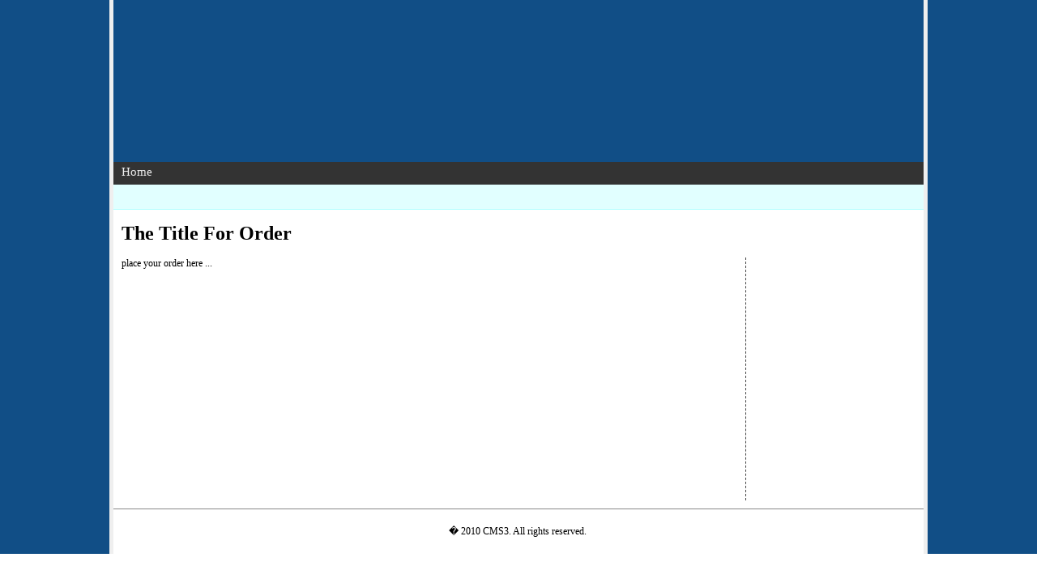

--- FILE ---
content_type: text/html; charset=utf-8
request_url: https://qtry.maxtt.com/ru/order
body_size: 2028
content:
<!DOCTYPE HTML PUBLIC "-//W3C//DTD HTML 4.01//EN" "http://www.w3.org/TR/html4/strict.dtd">
<html><head>
<title>The Title For Order - Welcome to visit CMS3 website</title>
<meta name="description" content="place your order here ... At CMS3 customers come first and an integral part of our DNA is creating long-lasting customer partnerships and working wit" >
<meta name="keywords" content=",global,asia,malaysia,SMI,SME,SMB,business,retail,reseller,shopping cart,buying,selling,products,services,international,online,marketing,sales,boss,free,bonus,promotion,discount," >
<meta http-equiv="Content-Type" content="text/html; charset=utf-8" >
<meta name="Language" content="Russian" >
<meta name="google-site-verification" content="aaa" >
<meta name="viewport" content="width=1024">
<meta name="robots" content="index,follow,all">
<meta name="googlebot" content="index,follow,all">
<meta name="revisit-after" content="2 days">
<meta baidu-gxt-verify-token="618376288c24b078b5120ca4e8ebabec">
<meta property="og:url"	content="https://qtry.maxtt.com/ru/order">
<meta property="og:type"	content="website">
<meta property="og:title"	content="The Title For Order - Welcome to visit CMS3 website">
<meta property="og:description"	content="At CMS3 customers come first and an integral part of our DNA is creating long-lasting customer partnerships and working with them to identify their needs and provide solutions that support their success. The concept of solutions being driven to addre">
<meta property="og:image"	content="//qtry.maxtt.com/data/1/uploads/logo.png">
<meta property="twitter:card"	content="summary">
<meta property="twitter:title"	content="The Title For Order - Welcome to visit CMS3 website">
<meta property="twitter:description"	content="At CMS3 customers come first and an integral part of our DNA is creating long-lasting customer partnerships and working with them to identify their needs and provide solutions that support their success. The concept of solutions being driven to address specific customer challenges has been with us.">
<link rel="alternate" hreflang="x-default" href="https://qtry.maxtt.com/order"  />
<link rel="canonical" href="https://cms.xeno9.com/ru/order" />
<script type="text/javascript">
  var _gaq = _gaq || [];
  _gaq.push(['_setAccount', 'bbb']);
  _gaq.push(['_setDomainName', 'qtry.maxtt.com']);
  _gaq.push(['_trackPageview']);

  (function() {
    var ga = document.createElement('script'); ga.type = 'text/javascript'; ga.async = true;
    ga.src = ('https:' == document.location.protocol ? 'https://ssl' : 'http://www') + '.google-analytics.com/ga.js';
    var s = document.getElementsByTagName('script')[0]; s.parentNode.insertBefore(ga, s);
  })();

</script>

<script async src="https://www.googletagmanager.com/gtag/js?id=ccc"></script>
<script>
  window.dataLayer = window.dataLayer || [];
  function gtag(){dataLayer.push(arguments);}
  gtag("js", new Date());
  gtag("config", "ccc");
</script>

<link rel='stylesheet' type='text/css' href='/theme/Default/imgs/../style-theme.css'>
<link rel='stylesheet' type='text/css' href='/theme/Default/imgs/../menu_style.css'>


<script LANGUAGE='JavaScript' src='/inc/js/common.js'></script>

<style type='text/css' media='screen'></style>

<link rel='stylesheet' type='text/css' href='/theme/Default/style.css?v=1768992479' >
<!--[if IE]><link rel='stylesheet' type='text/css' href='/theme/Default/style-ie.css?v=1768992479' ><![endif]-->
<link rel='alternate' type='application/rss+xml' title='QTRY.MAXTT.COM RSS FEED' href="https://qtry.maxtt.com/ru/rss">
<link rel='alternate' type='application/rss+xml' title='QTRY.MAXTT.COM CATALOGUE FEED' href="https://qtry.maxtt.com/ru/rss/prod">
<link rel='alternate' type='application/rss+xml' title='QTRY.MAXTT.COM NEWS FEED' href="https://qtry.maxtt.com/ru/rss/news">
<link rel="shortcut icon" href="/data/1/uploads/elmo.png" type="image/png" />
<link rel="icon" href="/data/1/uploads/elmo.png" type="image/x-icon" /></head>


<body id='qtry.maxtt.com'>
<div id='theme'>
<div id='theme-frame'>
<div id='theme-header'>
<div id='theme-header-userdefine' style='background:url(/theme/Default/imgs/header.gif) top left no-repeat;'>
<div id='theme-lang'><div><ul></ul></div></div>
<div id='theme-header-link'></div>
<div id='theme-header-logo'><img src='/data/1/uploads/logo.png' border='0'></div>
</div>
</div>


<div id='theme-menu'><div id='cmsmenu'>
<ul class='cmsmenu cmsmenum'>
<li class='cmsmenui'><a href='/ru/home' target='_self'>Home</a></li>
</ul></div></div>


<div id='theme-container'>

<div id='theme-nav'><ul></ul></div>
<div id='theme-title'><h1 class='title'>The Title For Order</h1></div>
<div id='theme-contain'><div id='theme-contain-order'>place your order here ...
<link rel="image_src" href="/data/1/uploads/logo.png" />
</div></div>
<div id='theme-frame-panel'><style><!--
#theme-header-logo {display: none;}
--></style></div>

</div>

<div id='theme-footer'>&#65533; 2010 CMS3. All rights reserved.&nbsp;</div>

</div>
</div>
<script defer src="https://static.cloudflareinsights.com/beacon.min.js/vcd15cbe7772f49c399c6a5babf22c1241717689176015" integrity="sha512-ZpsOmlRQV6y907TI0dKBHq9Md29nnaEIPlkf84rnaERnq6zvWvPUqr2ft8M1aS28oN72PdrCzSjY4U6VaAw1EQ==" data-cf-beacon='{"version":"2024.11.0","token":"8313bb86c8984427895beb911863492e","r":1,"server_timing":{"name":{"cfCacheStatus":true,"cfEdge":true,"cfExtPri":true,"cfL4":true,"cfOrigin":true,"cfSpeedBrain":true},"location_startswith":null}}' crossorigin="anonymous"></script>
</body>
</html>

--- FILE ---
content_type: text/css
request_url: https://qtry.maxtt.com/theme/Default/style-theme.css
body_size: 990
content:

html,body{
	height:100%;
	width:100%;
	height:100%;
	margin:0px;
	padding:0px;
	font-size:12px;
	font-family:verdana;
}


#theme{
	height:100% auto;
	background: #114e86;
	background: -moz-linear-gradient(top, #114e86,#3d92d6 );
	/*background: -webkit-gradient(linear, left top, left bottom, from(#114e86), to(#3d92d6));*/
	filter: progid:DXImageTransform.Microsoft.Gradient(StartColorStr='#114e86', EndColorStr='#3d92d6', GradientType=0);
}

#theme-frame{
	height:100% auto;
	min-height:630px;
	margin:auto;
	width:1000px;
	background:#ffffff;
	border-left:5px solid #efefef;
	border-right:5px solid #efefef;
}

#theme-lang { padding-right:20px; z-index:999;}
#theme-lang ul {list-style:none; margin:0px; padding:0px; text-align:right;}
#theme-lang ul li { display:inline;}
#theme-lang ul li a,
#theme-lang ul li a:visited { padding:3px 5px 3px 5px; border-left:1px solid #888888; color:#fff;}
#theme-lang ul li:first-child a { border-left:0px;}

#theme-share { text-align:right;  float:right; padding:10px; color:#fff;}
#theme-share a,
#theme-share a:visited,
#theme-share a:hover {color:#fff; text-decoration:none;}

#theme-header { 
	display:block;
	height:200px;
	background: #114e86;
	background: -moz-linear-gradient(top, #114e86,#3d92d6 );
	/*background: -webkit-gradient(linear, left top, left bottom, from(#114e86), to(#3d92d6));*/
	filter: progid:DXImageTransform.Microsoft.Gradient(StartColorStr='#114e86', EndColorStr='#3d92d6', GradientType=0);
	}

#theme-header-userdefine { 
	display:block;
	height:100%;
	width:100%;
	}
	
#theme-header-link { padding-left:20px; position:relative; top:0px; color:#efefef; display:block; width:400px;}
#theme-header-link a,
#theme-header-link a:visited{ color:#fff;}
#theme-header-link a:hover{ }
#theme-header-logo { }
#theme-header-logo img { border:0px; padding:0px;}
#theme-menu{ clear:both;}
#theme-container { clear:both; min-height:350px;}

#theme-nav { clear:both; background:#E1FFFF; padding:10px; border-bottom:1px solid #B0FFFF; display:block; overflow:hidden; height:10px;}
#theme-nav ul {margin:0px; padding:0px; list-style:none;  }
#theme-nav ul li { display:inline; }
#theme-nav ul li a {padding:0px 10px 0px 10px; background:url(imgs/arrow-v.png) left no-repeat; }

#theme-title {padding:0px 10px 0px 10px; }
#theme-frame-panel{  float: right; width: 190px; display: inline; padding:10px 10px 10px 0px;}
#theme-contain{  float: left; width: 760px; display: inline; padding:0px 10px 0px 10px; min-height:300px; border-right:1px dashed #444; text-align:justify;}
/*
#theme-contain-home{ background:url(imgs/content-home-bg.jpg) top right no-repeat;width:100%; height:100%;}
#theme-contain-about{ background:url(imgs/content-about-bg.jpg) top right no-repeat;width:100%; height:100%;}
#theme-contain-prod{ background:url(imgs/content-prod-bg.jpg) top right no-repeat; width:100%; height:100%;}
#theme-contain-news{ background:url(imgs/content-news-bg.jpg) top right no-repeat;width:100%; height:100%;}
#theme-contain-contact{ background:url(imgs/content-contact-bg.jpg) top right no-repeat;width:100%; height:100%;}
#theme-contain-faq{ background:url(imgs/content-faq-bg.jpg) top right no-repeat;width:100%; height:100%;}
#theme-contain-member{ background:url(imgs/content-member-bg.jpg) top right no-repeat;width:100%; height:100%;}
#theme-contain-video{ background:url(imgs/content-video-bg.jpg) top right no-repeat;width:100%; height:100%;}
*/

#theme-footer {clear:both; padding:20px; border-top:1px solid #888888; text-align:center;  margin-top:50px; }

--- FILE ---
content_type: text/css
request_url: https://qtry.maxtt.com/theme/Default/menu_style.css
body_size: 943
content:
div#cmsmenu {  background:#333333; display:block; width:auto; height:28px;}
ul.cmsmenu ul{display:none}
ul.cmsmenu li:hover>ul{display:block}
ul.cmsmenu ul{position: absolute;left:-1px;top:98%;}
ul.cmsmenu ul ul{position: absolute;left:98%;top:-2px;}
ul.cmsmenu,ul.cmsmenu ul {
	margin:0px;
	list-style:none;
	padding:0px 2px 2px 0px;
	background-color:#333333;
	background-repeat:repeat;
	border-color:#333333;
	border-width:0px;
	border-style:solid;
}
ul.cmsmenu table {border-collapse:collapse}ul.cmsmenu {
	display:block;
	zoom:1;
	float: left;
}
ul.cmsmenu ul{
	width:200.65px;
}
ul.cmsmenu li{
	display:block;
	margin:0px 0px 0px 0px;
	font-size:0px;
}
ul.cmsmenu a:active, ul.cmsmenu a:focus {
outline-style:none;
}
ul.cmsmenu a, ul.cmsmenu li.dis a:hover, ul.cmsmenu li.sep a:hover {
	display:block;
	vertical-align:middle;
	background-color:#333333;
	border-width:0px;
	border-color:#333333;
	border-style:solid;
	text-align:left;
	text-decoration:none;
	/*padding:4px;*/
	padding:4px 10px 4px 10px;
	_padding-left:0;
	font:normal 15px Verdana;
	
	color: #efefef;
	text-decoration:none;
	cursor:default;
}
ul.cmsmenu span{
	overflow:hidden;
}
ul.cmsmenu li {
	float:left;
}
ul.cmsmenu ul li {
	float:none;
}
ul.cmsmenu ul a {
	text-align:left;
	white-space:nowrap;
}
ul.cmsmenu li.sep{
	text-align:center;
	padding:0px;
	line-height:0;
	height:100%;
}
ul.cmsmenu li.sep span{
	float:none;	padding-right:0;
	width:5;
	height:16;
	display:inline-block;
	background-color:#333333;	background-image:none;}
ul.cmsmenu ul li.sep span{
	width:80%;
	height:3;
}
ul.cmsmenu li:hover{
	position:relative;
}
/* hover when expending submenu*/
ul.cmsmenu li:hover>a{
	background-color:#2580a2;
	border-color:#333333;
	border-style:solid;
	font:normal 15px Verdana;
	color: #ffffff;
	text-decoration:none;
}
ul.cmsmenu li a:hover{
	position:relative;
	background-color:#2897c0;
	border-color:#333333;
	border-style:solid;
	font:normal 15px Verdana;
	color: #ffffff;
	text-decoration:none;
}
ul.cmsmenu li.dis a {
	color: #333333 !important;
}
ul.cmsmenu img {border: none;float:left;_float:none;margin-right:4px;width:16px;
height:16px;
}
ul.cmsmenu ul img {width:16px;
height:16px;
}
ul.cmsmenu img.over{display:none}
ul.cmsmenu li.dis a:hover img.over{display:none !important}
ul.cmsmenu li.dis a:hover img.def {display:inline !important}
ul.cmsmenu li:hover > a img.def  {display:none}
ul.cmsmenu li:hover > a img.over {display:inline}
ul.cmsmenu a:hover img.over,ul.cmsmenu a:hover ul img.def,ul.cmsmenu a:hover a:hover ul img.def,ul.cmsmenu a:hover a:hover a:hover ul img.def,ul.cmsmenu a:hover a:hover img.over,ul.cmsmenu a:hover a:hover a:hover img.over,ul.cmsmenu a:hover a:hover a:hover a:hover img.over{display:inline}
ul.cmsmenu a:hover img.def,ul.cmsmenu a:hover ul img.over,ul.cmsmenu a:hover a:hover ul img.over,ul.cmsmenu a:hover a:hover a:hover ul img.over,ul.cmsmenu a:hover a:hover img.def,ul.cmsmenu a:hover a:hover a:hover img.def,ul.cmsmenu a:hover a:hover a:hover a:hover img.def{display:none}
ul.cmsmenu a:hover ul,ul.cmsmenu a:hover a:hover ul,ul.cmsmenu a:hover a:hover a:hover ul{display:block}
ul.cmsmenu a:hover ul ul,ul.cmsmenu a:hover a:hover ul ul{display:none}
ul.cmsmenu span{
	display:block;
	background-image:url(./images/arrv_anim_1.gif);
	background-position:right center;
	background-repeat: no-repeat;
   padding-right:11px;}
ul.cmsmenu li:hover>a>span{	background-image:url(./images/arrv_anim_1o.gif);
}
ul.cmsmenu a:hover span{	_background-image:url(./images/arrv_anim_1o.gif)}
ul.cmsmenu ul span,ul.cmsmenu a:hover table span{background-image:url(./images/arr_double_1.gif)}
ul.cmsmenu ul li:hover > a span{	background-image:url(./images/arr_double_1o.gif);}
ul.cmsmenu table a:hover span,ul.cmsmenu table a:hover a:hover span,ul.cmsmenu table a:hover a:hover a:hover span{background-image:url(./images/arr_double_1o.gif)}
ul.cmsmenu table a:hover table span,ul.cmsmenu table a:hover a:hover table span{background-image:url(./images/arr_double_1.gif)}
